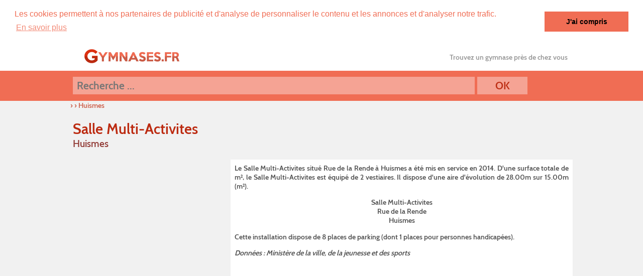

--- FILE ---
content_type: text/html
request_url: https://www.gymnases.fr/5198-salle-multi-activites-huismes.html
body_size: 3091
content:
<html lang="fr">
<head>
        <title>Gymnases.fr - Salle Multi-Activites Huismes</title>
        <meta http-equiv="Content-Type" content="text/html; charset=iso-8859-1">
		<meta http-equiv="content-language" content="fr" />
		<meta name="language" content="fr" />
        <meta name="description" content="Gymnase Salle Multi-Activites à Huismes dans le département  (). Salle Multi-Activites est une salle omnisport de Huismes située Rue de la Rende  Huismes. Elle a été mise en service en 2014 et dispose de 2 vestiaires.">
        <meta name="keywords" content=" gymnase, sport, équipements, installations, villes, mairies, communes, multisport">
        <meta name="format-detection" content="telephone=no">
		<meta name="Robots" content="All"/>
		<link rel='index' title="Gymnases.fr" href="https://www.gymnases.fr/" />
		<link rel='canonical' title="Gymnases.fr" href="https://www.gymnases.fr/" />
		<meta http-equiv="Content-Type" content="text/html; charset=iso-8859-1" />
		<meta charset="iso-8859-1">

		<link rel="shortcut icon" href="images/favicon.ico" />

		<meta name="viewport" content="width=device-width"/>
		<link rel="stylesheet" href="style.css" type="text/css"/>
		<link rel="stylesheet" media="screen and (min-width:1000px)"  href="style-ordinateur.css" type="text/css"/>
		<link rel="stylesheet" media="screen and (max-width:1000px) and (min-width:480px)"  href="style-tablette.css" type="text/css"/>
		<link rel="stylesheet" media="screen and (max-width:480px)"  href="style-smartphone.css" type="text/css"/>

		
		<script src="https://maps.google.com/maps?file=api&amp;v=2&amp;sensor=false&amp;key=AIzaSyASOkEIMH97QZR_cpLFOXDNvC7voCNQvQE" type="text/javascript" async defer></script>
		
							<link rel="stylesheet" type="text/css" href="//cdnjs.cloudflare.com/ajax/libs/cookieconsent2/3.0.3/cookieconsent.min.css" />
<script src="//cdnjs.cloudflare.com/ajax/libs/cookieconsent2/3.0.3/cookieconsent.min.js" async defer></script>
<script async defer>
window.addEventListener("load", function(){
window.cookieconsent.initialise({
  "palette": {
    "popup": {
      "background": "#FFFFFF",
      "text": "#F06D54"
    },
    "button": {
      "background": "#F06D54"
    }
  },
    "position": "top",
  "static": true,
  "theme": "dark-top",
  "content": {
    "message": "Les cookies permettent à nos partenaires de publicité et d'analyse de personnaliser le contenu et les annonces et d'analyser notre trafic.",
    "dismiss": "J'ai compris",
    "link": "En savoir plus"
  }
})});
</script>
		
			<script async src="//pagead2.googlesyndication.com/pagead/js/adsbygoogle.js"></script>
<script>
  (adsbygoogle = window.adsbygoogle || []).push({
    google_ad_client: "ca-pub-1598302612170162",
    enable_page_level_ads: true
  });
</script>


<script type="text/javascript">
    function initialize() {
      if (GBrowserIsCompatible()) {
		  
        var map = new GMap2(document.getElementById("map_canvas"))
        map.setCenter(new GLatLng(47.22933200,.25148400), 15);
        map.addControl(new GSmallMapControl());
        map.addControl(new GMapTypeControl()); 
    map.disableScrollWheelZoom();
   map.disableDoubleClickZoom();
		var point = new GLatLng(47.22933200,.25148400);
 var icon = new GIcon();
      icon.image = "images/marqueur.gif";
      icon.iconSize = new GSize(25, 40);
      icon.shadowSize = new GSize(68, 28);
      icon.iconAnchor = new GPoint(12, 38);
      icon.infoWindowAnchor = new GPoint(12, 0);

		var marqueurhotel = (new GMarker(point, icon));
		map.addOverlay(marqueurhotel);
		marqueurhotel.openInfoWindowHtml("<b>Salle Multi-Activites</b>");
      }
    }
    </script></head>
<body onload="initialize()" onunload="GUnload()">


<header>

<div class="contenucentre">
<a href="index.html"><img src="images/logo.png" class="logo"/></a>

<div class="slogan">Trouvez un gymnase près de chez vous</div>
</div>

</header>

<div class="barrerecherche">

<div class="contenucentre">

<form action="recherche.php" method="post" enctype="multipart/form-data" name="form1" id="formulairerecherche">
<input name="barre" id="barre" type="text" class="barrerechercheformulaire"  placeholder="Recherche ..."/><input name="submit" id="submit" value="OK" type="submit" class="boutonok"/>
</form>

</div>

</div>

<div class="contenucentre"><div class="chemin">
<span itemscope="" itemtype="http://data-vocabulary.org/Breadcrumb">
<a title="" href="region--.html" itemprop="url"><span itemprop="title"></span></a> › </span>
<span itemscope="" itemtype="http://data-vocabulary.org/Breadcrumb"><a title='' href='departement--.html' itemprop='url'><span itemprop="title"></span></a> › </span>
<span itemscope="" itemtype="http://data-vocabulary.org/Breadcrumb"><a title='Huismes' href='ville--huismes.html' itemprop='url'><span itemprop="title">Huismes</span></a></span></div><h1>Salle Multi-Activites</h1><h2>Huismes</h2><div class='flexbox'>

<script language="JavaScript">

    var _pjsleads = {


        'common' : {

        },


        'ads': [


			{
            'pjid' : 'gymnasesHAUT',
			'pjwhat': "Fitness",
            'pjwhere': "Rue de la Rende  Huismes",
            'pjnbres': '1'

            },
			{
            'pjid' : 'gymnasesLISTE',
			'pjwhat': 'Fitness',
            'pjwhere': "",
            'pjnbres': '3'

            }
        ]
    };


    (function() {
        var sle = document.createElement('script'); sle.type = 'text/javascript'; sle.async = true;
        sle.src = ('https:' == document.location.protocol ? 'https://' : 'http://') + 'sle.pagesjaunes.fr/js/pj_locals.js';
        var s = document.getElementsByTagName('script')[0]; s.parentNode.insertBefore(sle, s);
    })();
</script>

<div class='presentationgymnase' role='content'>
Le Salle Multi-Activites situé Rue de la Rende à Huismes a été mis en service en 2014. 
D'une surface totale de m², le Salle Multi-Activites est équipé de 2 vestiaires. 
Il dispose d'une aire d'évolution de 28.00m sur 15.00m (m²).
<p align='center'>Salle Multi-Activites<br/>Rue de la Rende<br/> Huismes</p><ins id="gymnasesHAUT"></ins>

<p>Cette installation dispose de 8 places de parking (dont 1 places pour personnes handicapées).<p align="center">

</p><p><i>Données : Ministère de la ville, de la jeunesse et des sports</i><p align="center"><script async src="//pagead2.googlesyndication.com/pagead/js/adsbygoogle.js"></script>
<!-- Gymnases.fr - Bloc responsive haut -->
<ins class="adsbygoogle"
     style="display:block"
     data-ad-client="ca-pub-1598302612170162"
     data-ad-slot="9635457438"
     data-ad-format="link"></ins>
<script>
(adsbygoogle = window.adsbygoogle || []).push({});
</script></p>
</div><div class='pub300300'><p align="center"><script async src="//pagead2.googlesyndication.com/pagead/js/adsbygoogle.js"></script>
<!-- Gymnases - Responsive -->
<ins class="adsbygoogle"
     style="display:block"
     data-ad-client="ca-pub-1598302612170162"
     data-ad-slot="6142459841"
     data-ad-format="auto"></ins>
<script>
(adsbygoogle = window.adsbygoogle || []).push({});
</script></p></div></div></div>
<p style="clear:both;"><div class="contenucentre margehauttrente">
<ins id="gymnasesLISTE"></ins>
</div> <div id="map_canvas" style="width: 100%; height: 300px"></div><div class="contenucentre"><h3>A proximité</h3><div class="autresgymnases"><div class="blocgymnase"><a href="10536-complexe-sportif-stade-sery-coulogne.html" title="Complexe Sportif Stade Sery">Complexe Sportif Stade Sery
<br/>Coulogne</a></div><div class="blocgymnase"><a href="4860-complexe-sportif-de-coubertin-mordelles.html" title="Complexe Sportif de Coubertin">Complexe Sportif de Coubertin
<br/>Mordelles</a></div><div class="blocgymnase"><a href="9672-salle-des-sports-lompret.html" title="Salle des Sports">Salle des Sports
<br/>Lompret</a></div><p align="center"><script async src="//pagead2.googlesyndication.com/pagead/js/adsbygoogle.js"></script>
<!-- Gymnases.fr - Bloc responsive haut -->
<ins class="adsbygoogle"
     style="display:block"
     data-ad-client="ca-pub-1598302612170162"
     data-ad-slot="9635457438"
     data-ad-format="link"></ins>
<script>
(adsbygoogle = window.adsbygoogle || []).push({});
</script></p></div>
</div>

<footer>
<div class="contenucentre">
<img src="images/logofooter.png"/>

<div class="liensfooter"><a href="contact.html">Nous contacter</a></div>
</div>

</footer>

<script>
  (function(i,s,o,g,r,a,m){i['GoogleAnalyticsObject']=r;i[r]=i[r]||function(){
  (i[r].q=i[r].q||[]).push(arguments)},i[r].l=1*new Date();a=s.createElement(o),
  m=s.getElementsByTagName(o)[0];a.async=1;a.src=g;m.parentNode.insertBefore(a,m)
  })(window,document,'script','//www.google-analytics.com/analytics.js','ga');

  ga('create', 'UA-69480053-1', 'auto');
  ga('send', 'pageview');

</script>
</body>
</html>

--- FILE ---
content_type: text/html; charset=utf-8
request_url: https://www.google.com/recaptcha/api2/aframe
body_size: 266
content:
<!DOCTYPE HTML><html><head><meta http-equiv="content-type" content="text/html; charset=UTF-8"></head><body><script nonce="97sidINLeCSqnmFLArfV7g">/** Anti-fraud and anti-abuse applications only. See google.com/recaptcha */ try{var clients={'sodar':'https://pagead2.googlesyndication.com/pagead/sodar?'};window.addEventListener("message",function(a){try{if(a.source===window.parent){var b=JSON.parse(a.data);var c=clients[b['id']];if(c){var d=document.createElement('img');d.src=c+b['params']+'&rc='+(localStorage.getItem("rc::a")?sessionStorage.getItem("rc::b"):"");window.document.body.appendChild(d);sessionStorage.setItem("rc::e",parseInt(sessionStorage.getItem("rc::e")||0)+1);localStorage.setItem("rc::h",'1769283935753');}}}catch(b){}});window.parent.postMessage("_grecaptcha_ready", "*");}catch(b){}</script></body></html>

--- FILE ---
content_type: text/plain
request_url: https://www.google-analytics.com/j/collect?v=1&_v=j102&a=1777413506&t=pageview&_s=1&dl=https%3A%2F%2Fwww.gymnases.fr%2F5198-salle-multi-activites-huismes.html&ul=en-us%40posix&dt=Gymnases.fr%20-%20Salle%20Multi-Activites%20Huismes&sr=1280x720&vp=1280x720&_u=IEBAAEABAAAAACAAI~&jid=1562317702&gjid=637524258&cid=1468005400.1769283934&tid=UA-69480053-1&_gid=2144630124.1769283934&_r=1&_slc=1&z=1789877077
body_size: -450
content:
2,cG-7VWY01HZ59